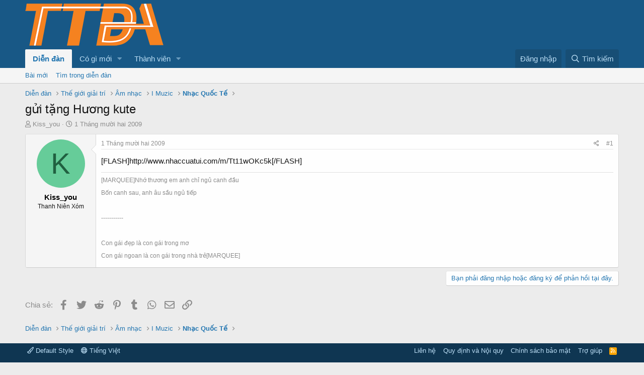

--- FILE ---
content_type: text/html; charset=utf-8
request_url: https://tuoitredonganh.vn/diendan/threads/gui-tang-huong-kute.4026/
body_size: 10470
content:
<!DOCTYPE html>
<html id="XF" lang="vi-VN" dir="LTR"
	data-app="public"
	data-template="thread_view"
	data-container-key="node-99"
	data-content-key="thread-4026"
	data-logged-in="false"
	data-cookie-prefix="xf_"
	data-csrf="1768915306,c3f2416c264743993b8983080d3c34ef"
	class="has-no-js template-thread_view"
	>
<head>
	<meta charset="utf-8" />
	<meta http-equiv="X-UA-Compatible" content="IE=Edge" />
	<meta name="viewport" content="width=device-width, initial-scale=1, viewport-fit=cover">

	
	
	

	<title>gửi tặng Hương kute | Diễn đàn Tuổi Trẻ Đông Anh (TTDA)</title>

	
		
		<meta name="description" content="http://www.nhaccuatui.com/m/Tt11wOKc5k" />
		<meta property="og:description" content="http://www.nhaccuatui.com/m/Tt11wOKc5k" />
		<meta property="twitter:description" content="http://www.nhaccuatui.com/m/Tt11wOKc5k" />
	
	
		<meta property="og:url" content="https://tuoitredonganh.vn/diendan/threads/gui-tang-huong-kute.4026/" />
	
		<link rel="canonical" href="https://tuoitredonganh.vn/diendan/threads/gui-tang-huong-kute.4026/" />
	
		
		<meta property="og:image" content="https://i.imgur.com/VYIExhy.jpg" />
		<meta property="twitter:image" content="https://i.imgur.com/VYIExhy.jpg" />
		<meta property="twitter:card" content="summary" />
	
	

	
		
	
	
	<meta property="og:site_name" content="Diễn đàn Tuổi Trẻ Đông Anh (TTDA)" />


	
	
		
	
	
	<meta property="og:type" content="website" />


	
	
		
	
	
	
		<meta property="og:title" content="gửi tặng Hương kute" />
		<meta property="twitter:title" content="gửi tặng Hương kute" />
	


	
	
	
	

	
		<meta name="theme-color" content="rgb(24, 88, 134)" />
	

	
	

	


	<link rel="preload" href="/diendan/styles/fonts/fa/fa-regular-400.woff2?_v=5.15.1" as="font" type="font/woff2" crossorigin="anonymous" />


	<link rel="preload" href="/diendan/styles/fonts/fa/fa-solid-900.woff2?_v=5.15.1" as="font" type="font/woff2" crossorigin="anonymous" />


<link rel="preload" href="/diendan/styles/fonts/fa/fa-brands-400.woff2?_v=5.15.1" as="font" type="font/woff2" crossorigin="anonymous" />

	<link rel="stylesheet" href="/diendan/css.php?css=public%3Anormalize.css%2Cpublic%3Afa.css%2Cpublic%3Acore.less%2Cpublic%3Aapp.less&amp;s=1&amp;l=5&amp;d=1663740686&amp;k=e11ff421fe72834f8ce7b3b80e2d946897751dfe" />

	<link rel="stylesheet" href="/diendan/css.php?css=public%3Amessage.less%2Cpublic%3Ashare_controls.less%2Cpublic%3Aextra.less&amp;s=1&amp;l=5&amp;d=1663740686&amp;k=b36e145959533dad44025c2bcf16fa17ead4a7c3" />

	
		<script src="/diendan/js/xf/preamble.min.js?_v=c5239011"></script>
	


	
	
	
	<script async src="https://www.googletagmanager.com/gtag/js?id=UA-39736661-2"></script>
	<script>
		window.dataLayer = window.dataLayer || [];
		function gtag(){dataLayer.push(arguments);}
		gtag('js', new Date());
		gtag('config', 'UA-39736661-2', {
			// 
			
			
		});
	</script>

<script data-ad-client="ca-pub-2557455027530014" async src="https://pagead2.googlesyndication.com/pagead/js/adsbygoogle.js"></script>
<!-- Pixel Code for https://proof.sudo.vn/ -->
<script async src="https://proof.sudo.vn/pixel/wyq1a5zhmrfndmwy7ooj7np1qjw4s1dn"></script>
<!-- END Pixel Code -->
	<script async src="https://securepubads.g.doubleclick.net/tag/js/gpt.js"></script>
<script>
  window.googletag = window.googletag || {cmd: []};
  googletag.cmd.push(function() {
    googletag.defineSlot('/21959865470/netonheader', [728, 90], 'div-gpt-ad-1605239104833-0').addService(googletag.pubads());
    googletag.pubads().enableSingleRequest();
    googletag.enableServices();
  });
</script>
<script>
  window.googletag = window.googletag || {cmd: []};
  googletag.cmd.push(function() {
    googletag.defineSlot('/21959865470/netonheader/contentafter', [300, 250], 'div-gpt-ad-1606365438989-0').addService(googletag.pubads());
    googletag.pubads().enableSingleRequest();
    googletag.enableServices();
  });
</script>
	<style type="text/css">
.fr-view p {
    margin-bottom: 10px;
    margin-top: 0;
    line-height: 21px;
}
.bbWrapper {
    line-height: 25px;
}
</style>
</head>
<body data-template="thread_view">

<div class="p-pageWrapper" id="top">



<header class="p-header" id="header">
	<div class="p-header-inner">
		<div class="p-header-content">

			<div class="p-header-logo p-header-logo--image">
				<a href="/diendan/">
					<img src="https://tuoitredonganh.vn/diendan/logo.png"
						alt="Diễn đàn Tuổi Trẻ Đông Anh (TTDA)"
						 />
				</a>
			</div>

			
		</div>
	</div>
</header>





	<div class="p-navSticky p-navSticky--primary" data-xf-init="sticky-header">
		
	<nav class="p-nav">
		<div class="p-nav-inner">
			<a class="p-nav-menuTrigger" data-xf-click="off-canvas" data-menu=".js-headerOffCanvasMenu" role="button" tabindex="0">
				<i aria-hidden="true"></i>
				<span class="p-nav-menuText">Trình đơn</span>
			</a>

			<div class="p-nav-smallLogo">
				<a href="/diendan/">
					<img src="https://tuoitredonganh.vn/diendan/logo.png"
						alt="Diễn đàn Tuổi Trẻ Đông Anh (TTDA)"
					 />
				</a>
			</div>

			<div class="p-nav-scroller hScroller" data-xf-init="h-scroller" data-auto-scroll=".p-navEl.is-selected">
				<div class="hScroller-scroll">
					<ul class="p-nav-list js-offCanvasNavSource">
					
						<li>
							
	<div class="p-navEl is-selected" data-has-children="true">
		

			
	
	<a href="/diendan/"
		class="p-navEl-link p-navEl-link--splitMenu "
		
		
		data-nav-id="forums">Diễn đàn</a>


			<a data-xf-key="1"
				data-xf-click="menu"
				data-menu-pos-ref="< .p-navEl"
				class="p-navEl-splitTrigger"
				role="button"
				tabindex="0"
				aria-label="Toggle expanded"
				aria-expanded="false"
				aria-haspopup="true"></a>

		
		
			<div class="menu menu--structural" data-menu="menu" aria-hidden="true">
				<div class="menu-content">
					
						
	
	
	<a href="/diendan/whats-new/posts/"
		class="menu-linkRow u-indentDepth0 js-offCanvasCopy "
		
		
		data-nav-id="newPosts">Bài mới</a>

	

					
						
	
	
	<a href="/diendan/search/?type=post"
		class="menu-linkRow u-indentDepth0 js-offCanvasCopy "
		
		
		data-nav-id="searchForums">Tìm trong diễn đàn</a>

	

					
				</div>
			</div>
		
	</div>

						</li>
					
						<li>
							
	<div class="p-navEl " data-has-children="true">
		

			
	
	<a href="/diendan/whats-new/"
		class="p-navEl-link p-navEl-link--splitMenu "
		
		
		data-nav-id="whatsNew">Có gì mới</a>


			<a data-xf-key="2"
				data-xf-click="menu"
				data-menu-pos-ref="< .p-navEl"
				class="p-navEl-splitTrigger"
				role="button"
				tabindex="0"
				aria-label="Toggle expanded"
				aria-expanded="false"
				aria-haspopup="true"></a>

		
		
			<div class="menu menu--structural" data-menu="menu" aria-hidden="true">
				<div class="menu-content">
					
						
	
	
	<a href="/diendan/whats-new/posts/"
		class="menu-linkRow u-indentDepth0 js-offCanvasCopy "
		 rel="nofollow"
		
		data-nav-id="whatsNewPosts">Bài mới</a>

	

					
						
	
	
	<a href="/diendan/whats-new/profile-posts/"
		class="menu-linkRow u-indentDepth0 js-offCanvasCopy "
		 rel="nofollow"
		
		data-nav-id="whatsNewProfilePosts">Bài viết mới trong hồ sơ</a>

	

					
						
	
	
	<a href="/diendan/whats-new/latest-activity"
		class="menu-linkRow u-indentDepth0 js-offCanvasCopy "
		 rel="nofollow"
		
		data-nav-id="latestActivity">Hoạt động gần đây</a>

	

					
				</div>
			</div>
		
	</div>

						</li>
					
						<li>
							
	<div class="p-navEl " data-has-children="true">
		

			
	
	<a href="/diendan/members/"
		class="p-navEl-link p-navEl-link--splitMenu "
		
		
		data-nav-id="members">Thành viên</a>


			<a data-xf-key="3"
				data-xf-click="menu"
				data-menu-pos-ref="< .p-navEl"
				class="p-navEl-splitTrigger"
				role="button"
				tabindex="0"
				aria-label="Toggle expanded"
				aria-expanded="false"
				aria-haspopup="true"></a>

		
		
			<div class="menu menu--structural" data-menu="menu" aria-hidden="true">
				<div class="menu-content">
					
						
	
	
	<a href="/diendan/members/list/"
		class="menu-linkRow u-indentDepth0 js-offCanvasCopy "
		
		
		data-nav-id="registeredMembers">Thành viên đã đăng ký</a>

	

					
						
	
	
	<a href="/diendan/online/"
		class="menu-linkRow u-indentDepth0 js-offCanvasCopy "
		
		
		data-nav-id="currentVisitors">Người đang truy cập</a>

	

					
						
	
	
	<a href="/diendan/whats-new/profile-posts/"
		class="menu-linkRow u-indentDepth0 js-offCanvasCopy "
		 rel="nofollow"
		
		data-nav-id="newProfilePosts">Bài viết mới trong hồ sơ</a>

	

					
						
	
	
	<a href="/diendan/search/?type=profile_post"
		class="menu-linkRow u-indentDepth0 js-offCanvasCopy "
		
		
		data-nav-id="searchProfilePosts">Tìm trong bài viết hồ sơ</a>

	

					
				</div>
			</div>
		
	</div>

						</li>
					
					</ul>
				</div>
			</div>

			<div class="p-nav-opposite">
				<div class="p-navgroup p-account p-navgroup--guest">
					
						<a href="/diendan/login/" class="p-navgroup-link p-navgroup-link--textual p-navgroup-link--logIn"
							data-xf-click="overlay" data-follow-redirects="on">
							<span class="p-navgroup-linkText">Đăng nhập</span>
						</a>
						
					
				</div>

				<div class="p-navgroup p-discovery">
					<a href="/diendan/whats-new/"
						class="p-navgroup-link p-navgroup-link--iconic p-navgroup-link--whatsnew"
						aria-label="Có gì mới?"
						title="Có gì mới?">
						<i aria-hidden="true"></i>
						<span class="p-navgroup-linkText">Có gì mới?</span>
					</a>

					
						<a href="/diendan/search/"
							class="p-navgroup-link p-navgroup-link--iconic p-navgroup-link--search"
							data-xf-click="menu"
							data-xf-key="/"
							aria-label="Tìm kiếm"
							aria-expanded="false"
							aria-haspopup="true"
							title="Tìm kiếm">
							<i aria-hidden="true"></i>
							<span class="p-navgroup-linkText">Tìm kiếm</span>
						</a>
						<div class="menu menu--structural menu--wide" data-menu="menu" aria-hidden="true">
							<form action="/diendan/search/search" method="post"
								class="menu-content"
								data-xf-init="quick-search">

								<h3 class="menu-header">Tìm kiếm</h3>
								
								<div class="menu-row">
									
										<div class="inputGroup inputGroup--joined">
											<input type="text" class="input" name="keywords" placeholder="Tìm kiếm…" aria-label="Tìm kiếm" data-menu-autofocus="true" />
											
			<select name="constraints" class="js-quickSearch-constraint input" aria-label="Search within">
				<option value="">Toàn bộ</option>
<option value="{&quot;search_type&quot;:&quot;post&quot;}">Chủ đề</option>
<option value="{&quot;search_type&quot;:&quot;post&quot;,&quot;c&quot;:{&quot;nodes&quot;:[99],&quot;child_nodes&quot;:1}}">Diễn đàn này</option>
<option value="{&quot;search_type&quot;:&quot;post&quot;,&quot;c&quot;:{&quot;thread&quot;:4026}}">This thread</option>

			</select>
		
										</div>
									
								</div>

								
								<div class="menu-row">
									<label class="iconic"><input type="checkbox"  name="c[title_only]" value="1" /><i aria-hidden="true"></i><span class="iconic-label">Chỉ tìm trong tiêu đề</span></label>

								</div>
								
								<div class="menu-row">
									<div class="inputGroup">
										<span class="inputGroup-text" id="ctrl_search_menu_by_member">Bởi:</span>
										<input type="text" class="input" name="c[users]" data-xf-init="auto-complete" placeholder="Thành viên" aria-labelledby="ctrl_search_menu_by_member" />
									</div>
								</div>
								<div class="menu-footer">
									<span class="menu-footer-controls">
										<button type="submit" class="button--primary button button--icon button--icon--search"><span class="button-text">Tìm</span></button>
										<a href="/diendan/search/" class="button"><span class="button-text">Tìm nâng cao…</span></a>
									</span>
								</div>

								<input type="hidden" name="_xfToken" value="1768915306,c3f2416c264743993b8983080d3c34ef" />
							</form>
						</div>
					
				</div>
			</div>
		</div>
	</nav>

	</div>
	
	
		<div class="p-sectionLinks">
			<div class="p-sectionLinks-inner hScroller" data-xf-init="h-scroller">
				<div class="hScroller-scroll">
					<ul class="p-sectionLinks-list">
					
						<li>
							
	<div class="p-navEl " >
		

			
	
	<a href="/diendan/whats-new/posts/"
		class="p-navEl-link "
		
		data-xf-key="alt+1"
		data-nav-id="newPosts">Bài mới</a>


			

		
		
	</div>

						</li>
					
						<li>
							
	<div class="p-navEl " >
		

			
	
	<a href="/diendan/search/?type=post"
		class="p-navEl-link "
		
		data-xf-key="alt+2"
		data-nav-id="searchForums">Tìm trong diễn đàn</a>


			

		
		
	</div>

						</li>
					
					</ul>
				</div>
			</div>
		</div>
	



<div class="offCanvasMenu offCanvasMenu--nav js-headerOffCanvasMenu" data-menu="menu" aria-hidden="true" data-ocm-builder="navigation">
	<div class="offCanvasMenu-backdrop" data-menu-close="true"></div>
	<div class="offCanvasMenu-content">
		<div class="offCanvasMenu-header">
			Trình đơn
			<a class="offCanvasMenu-closer" data-menu-close="true" role="button" tabindex="0" aria-label="Đóng"></a>
		</div>
		
			<div class="p-offCanvasRegisterLink">
				<div class="offCanvasMenu-linkHolder">
					<a href="/diendan/login/" class="offCanvasMenu-link" data-xf-click="overlay" data-menu-close="true">
						Đăng nhập
					</a>
				</div>
				<hr class="offCanvasMenu-separator" />
				
			</div>
		
		<div class="js-offCanvasNavTarget"></div>
	</div>
</div>

<div class="p-body">
	<div class="p-body-inner">
		<!--XF:EXTRA_OUTPUT-->

		

		

		
		
	
		<ul class="p-breadcrumbs "
			itemscope itemtype="https://schema.org/BreadcrumbList">
		
			

			
			
				
				
	<li itemprop="itemListElement" itemscope itemtype="https://schema.org/ListItem">
		<a href="/diendan/" itemprop="item">
			<span itemprop="name">Diễn đàn</span>
		</a>
		<meta itemprop="position" content="1" />
	</li>

			

			
			
				
				
	<li itemprop="itemListElement" itemscope itemtype="https://schema.org/ListItem">
		<a href="/diendan/#the-gioi-giai-tri.73" itemprop="item">
			<span itemprop="name">Thế giới giải trí</span>
		</a>
		<meta itemprop="position" content="2" />
	</li>

			
				
				
	<li itemprop="itemListElement" itemscope itemtype="https://schema.org/ListItem">
		<a href="/diendan/forums/am-nhac.131/" itemprop="item">
			<span itemprop="name">Âm nhạc</span>
		</a>
		<meta itemprop="position" content="3" />
	</li>

			
				
				
	<li itemprop="itemListElement" itemscope itemtype="https://schema.org/ListItem">
		<a href="/diendan/forums/i-muzic.48/" itemprop="item">
			<span itemprop="name">I Muzic</span>
		</a>
		<meta itemprop="position" content="4" />
	</li>

			
				
				
	<li itemprop="itemListElement" itemscope itemtype="https://schema.org/ListItem">
		<a href="/diendan/forums/nhac-quoc-te.99/" itemprop="item">
			<span itemprop="name">Nhạc Quốc Tế</span>
		</a>
		<meta itemprop="position" content="5" />
	</li>

			

		
		</ul>
	

		

		
	<noscript><div class="blockMessage blockMessage--important blockMessage--iconic u-noJsOnly">JavaScript is disabled. For a better experience, please enable JavaScript in your browser before proceeding.</div></noscript>

		
	<div class="blockMessage blockMessage--important blockMessage--iconic js-browserWarning" style="display: none">You are using an out of date browser. It  may not display this or other websites correctly.<br />You should upgrade or use an <a href="https://www.google.com/chrome/browser/" target="_blank">alternative browser</a>.</div>


		
			<div class="p-body-header">
			
				
					<div class="p-title ">
					
						
							<h1 class="p-title-value">gửi tặng Hương kute</h1>
						
						
					
					</div>
				

				
					<div class="p-description">
	<ul class="listInline listInline--bullet">
		<li>
			<i class="fa--xf far fa-user" aria-hidden="true" title="Thread starter"></i>
			<span class="u-srOnly">Thread starter</span>

			<a href="/diendan/members/kiss_you.1391/" class="username  u-concealed" dir="auto" itemprop="name" data-user-id="1391" data-xf-init="member-tooltip">Kiss_you</a>
		</li>
		<li>
			<i class="fa--xf far fa-clock" aria-hidden="true" title="Ngày bắt đầu"></i>
			<span class="u-srOnly">Ngày bắt đầu</span>

			<a href="/diendan/threads/gui-tang-huong-kute.4026/" class="u-concealed"><time  class="u-dt" dir="auto" datetime="2009-12-01T21:33:33+0700" data-time="1259678013" data-date-string="1 Tháng mười hai 2009" data-time-string="9:33 PM" title="1 Tháng mười hai 2009 lúc 9:33 PM">1 Tháng mười hai 2009</time></a>
		</li>
		
	</ul>
</div>
				
			
			</div>
		

		<div class="p-body-main  ">
			

			<div class="p-body-content">
				
				<div class="p-body-pageContent">










	
	
	
		
	
	
	


	
	
	
		
	
	
	


	
	
		
	
	
	


	
	
		
	
	
	


	












	

	
		
	



















<div class="block block--messages" data-xf-init="" data-type="post" data-href="/diendan/inline-mod/" data-search-target="*">

	<span class="u-anchorTarget" id="posts"></span>

	
		
	

	

	<div class="block-outer"></div>

	

	
		
	<div class="block-outer js-threadStatusField"></div>

	

	

<div class="block-container lbContainer  "
	 data-xf-init="lightbox select-to-quote"
	 data-message-selector=".js-post"
	 data-lb-id="thread-4026"
	 data-lb-universal="0">

		<div class="block-body js-replyNewMessageContainer">
			
				

					

					
						
	
	
	<article class="message message--post js-post js-inlineModContainer  "
		data-author="Kiss_you"
		data-content="post-19812"
		id="js-post-19812">

		<span class="u-anchorTarget" id="post-19812"></span>

		<div class="message-inner">
			<div class="message-cell message-cell--user">
				

	<section itemscope itemtype="https://schema.org/Person" class="message-user">
		<div class="message-avatar ">
			<div class="message-avatar-wrapper">
				<a href="/diendan/members/kiss_you.1391/" class="avatar avatar--m avatar--default avatar--default--dynamic" data-user-id="1391" data-xf-init="member-tooltip" style="background-color: #66cc99; color: #206040">
			<span class="avatar-u1391-m" role="img" aria-label="Kiss_you">K</span> 
		</a>
				
			</div>
		</div>
		<div class="message-userDetails">
			<h4 class="message-name"><a href="/diendan/members/kiss_you.1391/" class="username " dir="auto" itemprop="name" data-user-id="1391" data-xf-init="member-tooltip" itemprop="name"><span class="username--style2">Kiss_you</span></a></h4>
			<h5 class="userTitle message-userTitle" dir="auto" itemprop="jobTitle">Thanh Niên Xóm</h5>
			
		</div>
		
			
			
		
		<span class="message-userArrow"></span>
	</section>

			</div>
			<div class="message-cell message-cell--main">
				<div class="message-main js-quickEditTarget">

					<header class="message-attribution message-attribution--split">
						<div class="message-attribution-main">
							<a href="/diendan/threads/gui-tang-huong-kute.4026/post-19812" class="u-concealed"
								rel="nofollow">
								<time  class="u-dt" dir="auto" datetime="2009-12-01T21:33:33+0700" data-time="1259678013" data-date-string="1 Tháng mười hai 2009" data-time-string="9:33 PM" title="1 Tháng mười hai 2009 lúc 9:33 PM">1 Tháng mười hai 2009</time>
							</a>
						</div>

						<ul class="message-attribution-opposite message-attribution-opposite--list">
							
							<li>
								<a href="/diendan/threads/gui-tang-huong-kute.4026/post-19812"
									data-xf-init="share-tooltip" data-href="/diendan/posts/19812/share"
									rel="nofollow">
									<i class="fa--xf far fa-share-alt" aria-hidden="true"></i>
								</a>
							</li>
							
							
								<li>
									<a href="/diendan/threads/gui-tang-huong-kute.4026/post-19812" rel="nofollow">
										#1
									</a>
								</li>
							
						</ul>
					</header>

					<div class="message-content js-messageContent">

						
						
						

						<div class="message-userContent lbContainer js-lbContainer "
							data-lb-id="post-19812"
							data-lb-caption-desc="Kiss_you &middot; 1 Tháng mười hai 2009 lúc 9:33 PM">

							
								

	

							

							<article class="message-body js-selectToQuote">
								
								<div class="bbWrapper">[FLASH]http://www.nhaccuatui.com/m/Tt11wOKc5k[/FLASH]</div>
								<div class="js-selectToQuoteEnd">&nbsp;</div>
								
							</article>

							
								

	

							

							
						</div>

						

						
	
		
			<aside class="message-signature">
			
				<div class="bbWrapper">[MARQUEE]Nhớ thương em anh chỉ ngủ canh đầu<br />
Bốn canh sau, anh âu sầu ngủ tiếp<br />
<br />
-----------<br />
<br />
Con gái đẹp là con gái trong mơ<br />
Con gái ngoan là con gái trong nhà trẻ[MARQUEE]</div>
			
			</aside>
		
	

					</div>

					<footer class="message-footer">
						

						<div class="reactionsBar js-reactionsList ">
							
						</div>

						<div class="js-historyTarget message-historyTarget toggleTarget" data-href="trigger-href"></div>
					</footer>
				</div>
			</div>
			
		</div>
	</article>

	

					

					

				
			
		</div>
	</div>

	
		<div class="block-outer block-outer--after">
			
				

				
				
					<div class="block-outer-opposite">
						
							<a href="/diendan/login/" class="button--link button--wrap button" data-xf-click="overlay"><span class="button-text">
								Bạn phải đăng nhập hoặc đăng ký để phản hồi tại đây.
							</span></a>
						
					</div>
				
			
		</div>
	

	
	

</div>











<div class="blockMessage blockMessage--none">
	

	
		

		<div class="shareButtons shareButtons--iconic" data-xf-init="share-buttons" data-page-url="" data-page-title="" data-page-desc="" data-page-image="">
			
				<span class="shareButtons-label">Chia sẻ:</span>
			

			<div class="shareButtons-buttons">
				
					
						<a class="shareButtons-button shareButtons-button--brand shareButtons-button--facebook" data-href="https://www.facebook.com/sharer.php?u={url}">
							<i aria-hidden="true"></i>
							<span>Facebook</span>
						</a>
					

					
						<a class="shareButtons-button shareButtons-button--brand shareButtons-button--twitter" data-href="https://twitter.com/intent/tweet?url={url}&amp;text={title}&amp;via=tuoitredonganh">
							<i aria-hidden="true"></i>
							<span>Twitter</span>
						</a>
					

					
						<a class="shareButtons-button shareButtons-button--brand shareButtons-button--reddit" data-href="https://reddit.com/submit?url={url}&amp;title={title}">
							<i aria-hidden="true"></i>
							<span>Reddit</span>
						</a>
					

					
						<a class="shareButtons-button shareButtons-button--brand shareButtons-button--pinterest" data-href="https://pinterest.com/pin/create/bookmarklet/?url={url}&amp;description={title}&amp;media={image}">
							<i aria-hidden="true"></i>
							<span>Pinterest</span>
						</a>
					

					
						<a class="shareButtons-button shareButtons-button--brand shareButtons-button--tumblr" data-href="https://www.tumblr.com/widgets/share/tool?canonicalUrl={url}&amp;title={title}">
							<i aria-hidden="true"></i>
							<span>Tumblr</span>
						</a>
					

					
						<a class="shareButtons-button shareButtons-button--brand shareButtons-button--whatsApp" data-href="https://api.whatsapp.com/send?text={title}&nbsp;{url}">
							<i aria-hidden="true"></i>
							<span>WhatsApp</span>
						</a>
					

					
						<a class="shareButtons-button shareButtons-button--email" data-href="mailto:?subject={title}&amp;body={url}">
							<i aria-hidden="true"></i>
							<span>Email</span>
						</a>
					

					
						<a class="shareButtons-button shareButtons-button--share is-hidden"
							data-xf-init="web-share"
							data-title="" data-text="" data-url=""
							data-hide=".shareButtons-button:not(.shareButtons-button--share)">

							<i aria-hidden="true"></i>
							<span>Chia sẻ</span>
						</a>
					

					
						<a class="shareButtons-button shareButtons-button--link is-hidden" data-clipboard="{url}">
							<i aria-hidden="true"></i>
							<span>Link</span>
						</a>
					
				
			</div>
		</div>
	

</div>







</div>
				
			</div>

			
		</div>

		
		
	
		<ul class="p-breadcrumbs p-breadcrumbs--bottom"
			itemscope itemtype="https://schema.org/BreadcrumbList">
		
			

			
			
				
				
	<li itemprop="itemListElement" itemscope itemtype="https://schema.org/ListItem">
		<a href="/diendan/" itemprop="item">
			<span itemprop="name">Diễn đàn</span>
		</a>
		<meta itemprop="position" content="1" />
	</li>

			

			
			
				
				
	<li itemprop="itemListElement" itemscope itemtype="https://schema.org/ListItem">
		<a href="/diendan/#the-gioi-giai-tri.73" itemprop="item">
			<span itemprop="name">Thế giới giải trí</span>
		</a>
		<meta itemprop="position" content="2" />
	</li>

			
				
				
	<li itemprop="itemListElement" itemscope itemtype="https://schema.org/ListItem">
		<a href="/diendan/forums/am-nhac.131/" itemprop="item">
			<span itemprop="name">Âm nhạc</span>
		</a>
		<meta itemprop="position" content="3" />
	</li>

			
				
				
	<li itemprop="itemListElement" itemscope itemtype="https://schema.org/ListItem">
		<a href="/diendan/forums/i-muzic.48/" itemprop="item">
			<span itemprop="name">I Muzic</span>
		</a>
		<meta itemprop="position" content="4" />
	</li>

			
				
				
	<li itemprop="itemListElement" itemscope itemtype="https://schema.org/ListItem">
		<a href="/diendan/forums/nhac-quoc-te.99/" itemprop="item">
			<span itemprop="name">Nhạc Quốc Tế</span>
		</a>
		<meta itemprop="position" content="5" />
	</li>

			

		
		</ul>
	

		
	</div>
</div>

<footer class="p-footer" id="footer">
	<div class="p-footer-inner">

		<div class="p-footer-row">
			
				<div class="p-footer-row-main">
					<ul class="p-footer-linkList">
					
						
							<li><a href="/diendan/misc/style" data-xf-click="overlay"
								data-xf-init="tooltip" title="Chọn giao diện" rel="nofollow">
								<i class="fa--xf far fa-paint-brush" aria-hidden="true"></i> Default Style
							</a></li>
						
						
							<li><a href="/diendan/misc/language" data-xf-click="overlay"
								data-xf-init="tooltip" title="Chọn Ngôn ngữ" rel="nofollow">
								<i class="fa--xf far fa-globe" aria-hidden="true"></i> Tiếng Việt</a></li>
						
					
					</ul>
				</div>
			
			<div class="p-footer-row-opposite">
				<ul class="p-footer-linkList">
					
						
							<li><a href="/diendan/misc/contact" data-xf-click="overlay">Liên hệ</a></li>
						
					

					
						<li><a href="/diendan/help/terms/">Quy định và Nội quy</a></li>
					

					
						<li><a href="/diendan/help/privacy-policy/">Chính sách bảo mật</a></li>
					

					
						<li><a href="/diendan/help/">Trợ giúp</a></li>
					

					

					<li><a href="/diendan/forums/-/index.rss" target="_blank" class="p-footer-rssLink" title="RSS"><span aria-hidden="true"><i class="fa--xf far fa-rss" aria-hidden="true"></i><span class="u-srOnly">RSS</span></span></a></li>
				</ul>
			</div>
		</div>

		
			<div class="p-footer-copyright">
			
				<a href="https://xenforo.com" class="u-concealed" dir="ltr" target="_blank" rel="sponsored noopener">Community platform by XenForo<sup>&reg;</sup> <span class="copyright">&copy; 2010-2021 XenForo Ltd.</span></a>
			
				Tài trợ và hỗ trợ kỹ thuật bởi <a href="https://sudo.vn">Sudo</a>
			</div>
		

		
	</div>
	<script async src="https://securepubads.g.doubleclick.net/tag/js/gpt.js"></script>
</footer>

</div> <!-- closing p-pageWrapper -->

<div class="u-bottomFixer js-bottomFixTarget">
	
	
</div>


	<div class="u-scrollButtons js-scrollButtons" data-trigger-type="up">
		<a href="#top" class="button--scroll button" data-xf-click="scroll-to"><span class="button-text"><i class="fa--xf far fa-arrow-up" aria-hidden="true"></i><span class="u-srOnly">Bên trên</span></span></a>
		
	</div>



	<script src="/diendan/js/vendor/jquery/jquery-3.5.1.min.js?_v=c5239011"></script>
	<script src="/diendan/js/vendor/vendor-compiled.js?_v=c5239011"></script>
	<script src="/diendan/js/xf/core-compiled.js?_v=c5239011"></script>
	
	<script>
		jQuery.extend(true, XF.config, {
			// 
			userId: 0,
			enablePush: false,
			pushAppServerKey: '',
			url: {
				fullBase: 'https://tuoitredonganh.vn/diendan/',
				basePath: '/diendan/',
				css: '/diendan/css.php?css=__SENTINEL__&s=1&l=5&d=1663740686',
				keepAlive: '/diendan/login/keep-alive'
			},
			cookie: {
				path: '/',
				domain: '',
				prefix: 'xf_',
				secure: true
			},
			cacheKey: '13ad12c2fe8da151338eff31443403ba',
			csrf: '1768915306,c3f2416c264743993b8983080d3c34ef',
			js: {},
			css: {"public:message.less":true,"public:share_controls.less":true,"public:extra.less":true},
			time: {
				now: 1768915306,
				today: 1768842000,
				todayDow: 2,
				tomorrow: 1768928400,
				yesterday: 1768755600,
				week: 1768323600
			},
			borderSizeFeature: '3px',
			fontAwesomeWeight: 'r',
			enableRtnProtect: true,
			
			enableFormSubmitSticky: true,
			uploadMaxFilesize: 2097152,
			allowedVideoExtensions: ["m4v","mov","mp4","mp4v","mpeg","mpg","ogv","webm"],
			allowedAudioExtensions: ["mp3","ogg","wav"],
			shortcodeToEmoji: true,
			visitorCounts: {
				conversations_unread: '0',
				alerts_unviewed: '0',
				total_unread: '0',
				title_count: true,
				icon_indicator: true
			},
			jsState: {},
			publicMetadataLogoUrl: '',
			publicPushBadgeUrl: 'https://tuoitredonganh.vn/diendan/styles/default/xenforo/bell.png'
		});

		jQuery.extend(XF.phrases, {
			// 
			date_x_at_time_y: "{date} lúc {time}",
			day_x_at_time_y:  "{day} lúc {time}",
			yesterday_at_x:   "Hôm qua, lúc {time}",
			x_minutes_ago:    "{minutes} phút trước",
			one_minute_ago:   "1 phút trước",
			a_moment_ago:     "Vài giây trước",
			today_at_x:       "Hôm nay lúc {time}",
			in_a_moment:      "In a moment",
			in_a_minute:      "In a minute",
			in_x_minutes:     "In {minutes} minutes",
			later_today_at_x: "Cuối ngày hôm nay lúc {time}",
			tomorrow_at_x:    "Ngày mai lúc {time}",

			day0: "Chủ nhật",
			day1: "Thứ hai",
			day2: "Thứ ba",
			day3: "Thứ tư",
			day4: "Thứ năm",
			day5: "Thứ sáu",
			day6: "Thứ bảy",

			dayShort0: "CN",
			dayShort1: "T2",
			dayShort2: "T3",
			dayShort3: "T4",
			dayShort4: "T5",
			dayShort5: "T6",
			dayShort6: "T7",

			month0: "Tháng một",
			month1: "Tháng hai",
			month2: "Tháng ba",
			month3: "Tháng tư",
			month4: "Tháng năm",
			month5: "Tháng sáu",
			month6: "Tháng bảy",
			month7: "Tháng tám",
			month8: "Tháng chín",
			month9: "Tháng mười",
			month10: "Tháng mười một",
			month11: "Tháng mười hai",

			active_user_changed_reload_page: "The active user has changed. Reload the page for the latest version.",
			server_did_not_respond_in_time_try_again: "The server did not respond in time. Please try again.",
			oops_we_ran_into_some_problems: "OMG! Có rắc rối rồi.",
			oops_we_ran_into_some_problems_more_details_console: "OMG! Có rắc rối rồi. Vui lòng thử lại. Chi tiết lỗi có thể hiển thị trong bảng điều khiển của trình duyệt.",
			file_too_large_to_upload: "The file is too large to be uploaded.",
			uploaded_file_is_too_large_for_server_to_process: "The uploaded file is too large for the server to process.",
			files_being_uploaded_are_you_sure: "Files are still being uploaded. Are you sure you want to submit this form?",
			attach: "Đính kèm tập tin",
			rich_text_box: "Rich text box",
			close: "Đóng",
			link_copied_to_clipboard: "Liên kết đã được sao chép.",
			text_copied_to_clipboard: "Text copied to clipboard.",
			loading: "Đang tải…",

			processing: "Processing",
			'processing...': "Processing…",

			showing_x_of_y_items: "Showing {count} of {total} items",
			showing_all_items: "Showing all items",
			no_items_to_display: "No items to display",

			number_button_up: "Increase",
			number_button_down: "Decrease",

			push_enable_notification_title: "Chức năng gửi thông báo đã được bật trên trang Diễn đàn Tuổi Trẻ Đông Anh (TTDA)",
			push_enable_notification_body: "Cám ơn bạn đã đăng ký nhận thông báo!"
		});
	</script>

	<form style="display:none" hidden="hidden">
		<input type="text" name="_xfClientLoadTime" value="" id="_xfClientLoadTime" title="_xfClientLoadTime" tabindex="-1" />
	</form>

	



	<script type="text/template" id="xfReactTooltipTemplate">
		<div class="tooltip-content-inner">
			<div class="reactTooltip">
				
					<a href="#" class="reaction reaction--1" data-reaction-id="1"><i aria-hidden="true"></i><img src="[data-uri]" class="reaction-sprite js-reaction" alt="Like" title="Like" data-xf-init="tooltip" data-extra-class="tooltip--basic tooltip--noninteractive" /></a>
				
					<a href="#" class="reaction reaction--2" data-reaction-id="2"><i aria-hidden="true"></i><img src="[data-uri]" class="reaction-sprite js-reaction" alt="Love" title="Love" data-xf-init="tooltip" data-extra-class="tooltip--basic tooltip--noninteractive" /></a>
				
					<a href="#" class="reaction reaction--3" data-reaction-id="3"><i aria-hidden="true"></i><img src="[data-uri]" class="reaction-sprite js-reaction" alt="Haha" title="Haha" data-xf-init="tooltip" data-extra-class="tooltip--basic tooltip--noninteractive" /></a>
				
					<a href="#" class="reaction reaction--4" data-reaction-id="4"><i aria-hidden="true"></i><img src="[data-uri]" class="reaction-sprite js-reaction" alt="Wow" title="Wow" data-xf-init="tooltip" data-extra-class="tooltip--basic tooltip--noninteractive" /></a>
				
					<a href="#" class="reaction reaction--5" data-reaction-id="5"><i aria-hidden="true"></i><img src="[data-uri]" class="reaction-sprite js-reaction" alt="Sad" title="Sad" data-xf-init="tooltip" data-extra-class="tooltip--basic tooltip--noninteractive" /></a>
				
					<a href="#" class="reaction reaction--6" data-reaction-id="6"><i aria-hidden="true"></i><img src="[data-uri]" class="reaction-sprite js-reaction" alt="Angry" title="Angry" data-xf-init="tooltip" data-extra-class="tooltip--basic tooltip--noninteractive" /></a>
				
			</div>
		</div>
	</script>



	
	
		
		
			<script type="application/ld+json">
				{
    "@context": "https://schema.org",
    "@type": "DiscussionForumPosting",
    "@id": "https://tuoitredonganh.vn/diendan/threads/gui-tang-huong-kute.4026/",
    "headline": "g\u1eedi t\u1eb7ng H\u01b0\u01a1ng kute",
    "articleBody": "http://www.nhaccuatui.com/m/Tt11wOKc5k",
    "articleSection": "Nh\u1ea1c Qu\u1ed1c T\u1ebf",
    "author": {
        "@type": "Person",
        "name": "Kiss_you"
    },
    "datePublished": "2009-12-01T14:33:33+00:00",
    "dateModified": "2009-12-01T14:33:33+00:00",
    "interactionStatistic": {
        "@type": "InteractionCounter",
        "interactionType": "https://schema.org/ReplyAction",
        "userInteractionCount": 0
    },
    "publisher": {
        "@type": "Organization",
        "name": "Di\u1ec5n \u0111\u00e0n Tu\u1ed5i Tr\u1ebb \u0110\u00f4ng Anh (TTDA)"
    },
    "mainEntityOfPage": {
        "@type": "WebPage",
        "@id": "https://tuoitredonganh.vn/diendan/threads/gui-tang-huong-kute.4026/"
    }
}
			</script>
		
	

</body>
</html>











--- FILE ---
content_type: text/html; charset=utf-8
request_url: https://www.google.com/recaptcha/api2/aframe
body_size: 267
content:
<!DOCTYPE HTML><html><head><meta http-equiv="content-type" content="text/html; charset=UTF-8"></head><body><script nonce="hHNeNF-_lQtWOd6-bKyyuQ">/** Anti-fraud and anti-abuse applications only. See google.com/recaptcha */ try{var clients={'sodar':'https://pagead2.googlesyndication.com/pagead/sodar?'};window.addEventListener("message",function(a){try{if(a.source===window.parent){var b=JSON.parse(a.data);var c=clients[b['id']];if(c){var d=document.createElement('img');d.src=c+b['params']+'&rc='+(localStorage.getItem("rc::a")?sessionStorage.getItem("rc::b"):"");window.document.body.appendChild(d);sessionStorage.setItem("rc::e",parseInt(sessionStorage.getItem("rc::e")||0)+1);localStorage.setItem("rc::h",'1768915311039');}}}catch(b){}});window.parent.postMessage("_grecaptcha_ready", "*");}catch(b){}</script></body></html>